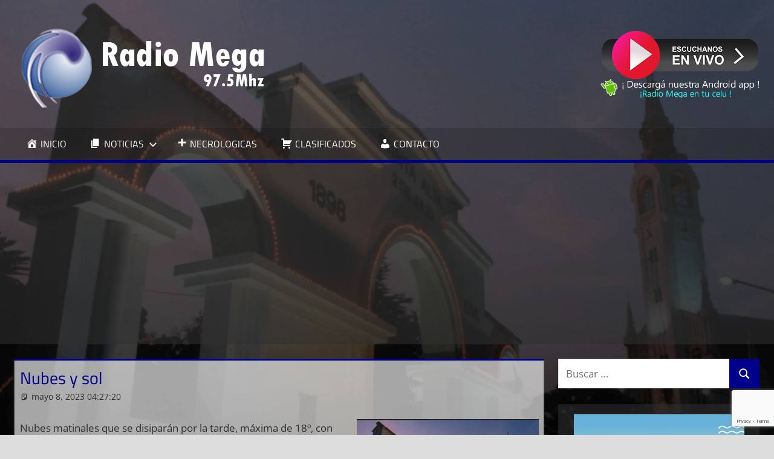

--- FILE ---
content_type: text/html; charset=utf-8
request_url: https://www.google.com/recaptcha/api2/anchor?ar=1&k=6Lee4JEaAAAAAF8IQC9v4RGJyJ9ajfKiVOaS264X&co=aHR0cHM6Ly9tZWdhOTc1LmNvbS5hcjo0NDM.&hl=en&v=PoyoqOPhxBO7pBk68S4YbpHZ&size=invisible&anchor-ms=20000&execute-ms=30000&cb=7fh132gftfut
body_size: 48496
content:
<!DOCTYPE HTML><html dir="ltr" lang="en"><head><meta http-equiv="Content-Type" content="text/html; charset=UTF-8">
<meta http-equiv="X-UA-Compatible" content="IE=edge">
<title>reCAPTCHA</title>
<style type="text/css">
/* cyrillic-ext */
@font-face {
  font-family: 'Roboto';
  font-style: normal;
  font-weight: 400;
  font-stretch: 100%;
  src: url(//fonts.gstatic.com/s/roboto/v48/KFO7CnqEu92Fr1ME7kSn66aGLdTylUAMa3GUBHMdazTgWw.woff2) format('woff2');
  unicode-range: U+0460-052F, U+1C80-1C8A, U+20B4, U+2DE0-2DFF, U+A640-A69F, U+FE2E-FE2F;
}
/* cyrillic */
@font-face {
  font-family: 'Roboto';
  font-style: normal;
  font-weight: 400;
  font-stretch: 100%;
  src: url(//fonts.gstatic.com/s/roboto/v48/KFO7CnqEu92Fr1ME7kSn66aGLdTylUAMa3iUBHMdazTgWw.woff2) format('woff2');
  unicode-range: U+0301, U+0400-045F, U+0490-0491, U+04B0-04B1, U+2116;
}
/* greek-ext */
@font-face {
  font-family: 'Roboto';
  font-style: normal;
  font-weight: 400;
  font-stretch: 100%;
  src: url(//fonts.gstatic.com/s/roboto/v48/KFO7CnqEu92Fr1ME7kSn66aGLdTylUAMa3CUBHMdazTgWw.woff2) format('woff2');
  unicode-range: U+1F00-1FFF;
}
/* greek */
@font-face {
  font-family: 'Roboto';
  font-style: normal;
  font-weight: 400;
  font-stretch: 100%;
  src: url(//fonts.gstatic.com/s/roboto/v48/KFO7CnqEu92Fr1ME7kSn66aGLdTylUAMa3-UBHMdazTgWw.woff2) format('woff2');
  unicode-range: U+0370-0377, U+037A-037F, U+0384-038A, U+038C, U+038E-03A1, U+03A3-03FF;
}
/* math */
@font-face {
  font-family: 'Roboto';
  font-style: normal;
  font-weight: 400;
  font-stretch: 100%;
  src: url(//fonts.gstatic.com/s/roboto/v48/KFO7CnqEu92Fr1ME7kSn66aGLdTylUAMawCUBHMdazTgWw.woff2) format('woff2');
  unicode-range: U+0302-0303, U+0305, U+0307-0308, U+0310, U+0312, U+0315, U+031A, U+0326-0327, U+032C, U+032F-0330, U+0332-0333, U+0338, U+033A, U+0346, U+034D, U+0391-03A1, U+03A3-03A9, U+03B1-03C9, U+03D1, U+03D5-03D6, U+03F0-03F1, U+03F4-03F5, U+2016-2017, U+2034-2038, U+203C, U+2040, U+2043, U+2047, U+2050, U+2057, U+205F, U+2070-2071, U+2074-208E, U+2090-209C, U+20D0-20DC, U+20E1, U+20E5-20EF, U+2100-2112, U+2114-2115, U+2117-2121, U+2123-214F, U+2190, U+2192, U+2194-21AE, U+21B0-21E5, U+21F1-21F2, U+21F4-2211, U+2213-2214, U+2216-22FF, U+2308-230B, U+2310, U+2319, U+231C-2321, U+2336-237A, U+237C, U+2395, U+239B-23B7, U+23D0, U+23DC-23E1, U+2474-2475, U+25AF, U+25B3, U+25B7, U+25BD, U+25C1, U+25CA, U+25CC, U+25FB, U+266D-266F, U+27C0-27FF, U+2900-2AFF, U+2B0E-2B11, U+2B30-2B4C, U+2BFE, U+3030, U+FF5B, U+FF5D, U+1D400-1D7FF, U+1EE00-1EEFF;
}
/* symbols */
@font-face {
  font-family: 'Roboto';
  font-style: normal;
  font-weight: 400;
  font-stretch: 100%;
  src: url(//fonts.gstatic.com/s/roboto/v48/KFO7CnqEu92Fr1ME7kSn66aGLdTylUAMaxKUBHMdazTgWw.woff2) format('woff2');
  unicode-range: U+0001-000C, U+000E-001F, U+007F-009F, U+20DD-20E0, U+20E2-20E4, U+2150-218F, U+2190, U+2192, U+2194-2199, U+21AF, U+21E6-21F0, U+21F3, U+2218-2219, U+2299, U+22C4-22C6, U+2300-243F, U+2440-244A, U+2460-24FF, U+25A0-27BF, U+2800-28FF, U+2921-2922, U+2981, U+29BF, U+29EB, U+2B00-2BFF, U+4DC0-4DFF, U+FFF9-FFFB, U+10140-1018E, U+10190-1019C, U+101A0, U+101D0-101FD, U+102E0-102FB, U+10E60-10E7E, U+1D2C0-1D2D3, U+1D2E0-1D37F, U+1F000-1F0FF, U+1F100-1F1AD, U+1F1E6-1F1FF, U+1F30D-1F30F, U+1F315, U+1F31C, U+1F31E, U+1F320-1F32C, U+1F336, U+1F378, U+1F37D, U+1F382, U+1F393-1F39F, U+1F3A7-1F3A8, U+1F3AC-1F3AF, U+1F3C2, U+1F3C4-1F3C6, U+1F3CA-1F3CE, U+1F3D4-1F3E0, U+1F3ED, U+1F3F1-1F3F3, U+1F3F5-1F3F7, U+1F408, U+1F415, U+1F41F, U+1F426, U+1F43F, U+1F441-1F442, U+1F444, U+1F446-1F449, U+1F44C-1F44E, U+1F453, U+1F46A, U+1F47D, U+1F4A3, U+1F4B0, U+1F4B3, U+1F4B9, U+1F4BB, U+1F4BF, U+1F4C8-1F4CB, U+1F4D6, U+1F4DA, U+1F4DF, U+1F4E3-1F4E6, U+1F4EA-1F4ED, U+1F4F7, U+1F4F9-1F4FB, U+1F4FD-1F4FE, U+1F503, U+1F507-1F50B, U+1F50D, U+1F512-1F513, U+1F53E-1F54A, U+1F54F-1F5FA, U+1F610, U+1F650-1F67F, U+1F687, U+1F68D, U+1F691, U+1F694, U+1F698, U+1F6AD, U+1F6B2, U+1F6B9-1F6BA, U+1F6BC, U+1F6C6-1F6CF, U+1F6D3-1F6D7, U+1F6E0-1F6EA, U+1F6F0-1F6F3, U+1F6F7-1F6FC, U+1F700-1F7FF, U+1F800-1F80B, U+1F810-1F847, U+1F850-1F859, U+1F860-1F887, U+1F890-1F8AD, U+1F8B0-1F8BB, U+1F8C0-1F8C1, U+1F900-1F90B, U+1F93B, U+1F946, U+1F984, U+1F996, U+1F9E9, U+1FA00-1FA6F, U+1FA70-1FA7C, U+1FA80-1FA89, U+1FA8F-1FAC6, U+1FACE-1FADC, U+1FADF-1FAE9, U+1FAF0-1FAF8, U+1FB00-1FBFF;
}
/* vietnamese */
@font-face {
  font-family: 'Roboto';
  font-style: normal;
  font-weight: 400;
  font-stretch: 100%;
  src: url(//fonts.gstatic.com/s/roboto/v48/KFO7CnqEu92Fr1ME7kSn66aGLdTylUAMa3OUBHMdazTgWw.woff2) format('woff2');
  unicode-range: U+0102-0103, U+0110-0111, U+0128-0129, U+0168-0169, U+01A0-01A1, U+01AF-01B0, U+0300-0301, U+0303-0304, U+0308-0309, U+0323, U+0329, U+1EA0-1EF9, U+20AB;
}
/* latin-ext */
@font-face {
  font-family: 'Roboto';
  font-style: normal;
  font-weight: 400;
  font-stretch: 100%;
  src: url(//fonts.gstatic.com/s/roboto/v48/KFO7CnqEu92Fr1ME7kSn66aGLdTylUAMa3KUBHMdazTgWw.woff2) format('woff2');
  unicode-range: U+0100-02BA, U+02BD-02C5, U+02C7-02CC, U+02CE-02D7, U+02DD-02FF, U+0304, U+0308, U+0329, U+1D00-1DBF, U+1E00-1E9F, U+1EF2-1EFF, U+2020, U+20A0-20AB, U+20AD-20C0, U+2113, U+2C60-2C7F, U+A720-A7FF;
}
/* latin */
@font-face {
  font-family: 'Roboto';
  font-style: normal;
  font-weight: 400;
  font-stretch: 100%;
  src: url(//fonts.gstatic.com/s/roboto/v48/KFO7CnqEu92Fr1ME7kSn66aGLdTylUAMa3yUBHMdazQ.woff2) format('woff2');
  unicode-range: U+0000-00FF, U+0131, U+0152-0153, U+02BB-02BC, U+02C6, U+02DA, U+02DC, U+0304, U+0308, U+0329, U+2000-206F, U+20AC, U+2122, U+2191, U+2193, U+2212, U+2215, U+FEFF, U+FFFD;
}
/* cyrillic-ext */
@font-face {
  font-family: 'Roboto';
  font-style: normal;
  font-weight: 500;
  font-stretch: 100%;
  src: url(//fonts.gstatic.com/s/roboto/v48/KFO7CnqEu92Fr1ME7kSn66aGLdTylUAMa3GUBHMdazTgWw.woff2) format('woff2');
  unicode-range: U+0460-052F, U+1C80-1C8A, U+20B4, U+2DE0-2DFF, U+A640-A69F, U+FE2E-FE2F;
}
/* cyrillic */
@font-face {
  font-family: 'Roboto';
  font-style: normal;
  font-weight: 500;
  font-stretch: 100%;
  src: url(//fonts.gstatic.com/s/roboto/v48/KFO7CnqEu92Fr1ME7kSn66aGLdTylUAMa3iUBHMdazTgWw.woff2) format('woff2');
  unicode-range: U+0301, U+0400-045F, U+0490-0491, U+04B0-04B1, U+2116;
}
/* greek-ext */
@font-face {
  font-family: 'Roboto';
  font-style: normal;
  font-weight: 500;
  font-stretch: 100%;
  src: url(//fonts.gstatic.com/s/roboto/v48/KFO7CnqEu92Fr1ME7kSn66aGLdTylUAMa3CUBHMdazTgWw.woff2) format('woff2');
  unicode-range: U+1F00-1FFF;
}
/* greek */
@font-face {
  font-family: 'Roboto';
  font-style: normal;
  font-weight: 500;
  font-stretch: 100%;
  src: url(//fonts.gstatic.com/s/roboto/v48/KFO7CnqEu92Fr1ME7kSn66aGLdTylUAMa3-UBHMdazTgWw.woff2) format('woff2');
  unicode-range: U+0370-0377, U+037A-037F, U+0384-038A, U+038C, U+038E-03A1, U+03A3-03FF;
}
/* math */
@font-face {
  font-family: 'Roboto';
  font-style: normal;
  font-weight: 500;
  font-stretch: 100%;
  src: url(//fonts.gstatic.com/s/roboto/v48/KFO7CnqEu92Fr1ME7kSn66aGLdTylUAMawCUBHMdazTgWw.woff2) format('woff2');
  unicode-range: U+0302-0303, U+0305, U+0307-0308, U+0310, U+0312, U+0315, U+031A, U+0326-0327, U+032C, U+032F-0330, U+0332-0333, U+0338, U+033A, U+0346, U+034D, U+0391-03A1, U+03A3-03A9, U+03B1-03C9, U+03D1, U+03D5-03D6, U+03F0-03F1, U+03F4-03F5, U+2016-2017, U+2034-2038, U+203C, U+2040, U+2043, U+2047, U+2050, U+2057, U+205F, U+2070-2071, U+2074-208E, U+2090-209C, U+20D0-20DC, U+20E1, U+20E5-20EF, U+2100-2112, U+2114-2115, U+2117-2121, U+2123-214F, U+2190, U+2192, U+2194-21AE, U+21B0-21E5, U+21F1-21F2, U+21F4-2211, U+2213-2214, U+2216-22FF, U+2308-230B, U+2310, U+2319, U+231C-2321, U+2336-237A, U+237C, U+2395, U+239B-23B7, U+23D0, U+23DC-23E1, U+2474-2475, U+25AF, U+25B3, U+25B7, U+25BD, U+25C1, U+25CA, U+25CC, U+25FB, U+266D-266F, U+27C0-27FF, U+2900-2AFF, U+2B0E-2B11, U+2B30-2B4C, U+2BFE, U+3030, U+FF5B, U+FF5D, U+1D400-1D7FF, U+1EE00-1EEFF;
}
/* symbols */
@font-face {
  font-family: 'Roboto';
  font-style: normal;
  font-weight: 500;
  font-stretch: 100%;
  src: url(//fonts.gstatic.com/s/roboto/v48/KFO7CnqEu92Fr1ME7kSn66aGLdTylUAMaxKUBHMdazTgWw.woff2) format('woff2');
  unicode-range: U+0001-000C, U+000E-001F, U+007F-009F, U+20DD-20E0, U+20E2-20E4, U+2150-218F, U+2190, U+2192, U+2194-2199, U+21AF, U+21E6-21F0, U+21F3, U+2218-2219, U+2299, U+22C4-22C6, U+2300-243F, U+2440-244A, U+2460-24FF, U+25A0-27BF, U+2800-28FF, U+2921-2922, U+2981, U+29BF, U+29EB, U+2B00-2BFF, U+4DC0-4DFF, U+FFF9-FFFB, U+10140-1018E, U+10190-1019C, U+101A0, U+101D0-101FD, U+102E0-102FB, U+10E60-10E7E, U+1D2C0-1D2D3, U+1D2E0-1D37F, U+1F000-1F0FF, U+1F100-1F1AD, U+1F1E6-1F1FF, U+1F30D-1F30F, U+1F315, U+1F31C, U+1F31E, U+1F320-1F32C, U+1F336, U+1F378, U+1F37D, U+1F382, U+1F393-1F39F, U+1F3A7-1F3A8, U+1F3AC-1F3AF, U+1F3C2, U+1F3C4-1F3C6, U+1F3CA-1F3CE, U+1F3D4-1F3E0, U+1F3ED, U+1F3F1-1F3F3, U+1F3F5-1F3F7, U+1F408, U+1F415, U+1F41F, U+1F426, U+1F43F, U+1F441-1F442, U+1F444, U+1F446-1F449, U+1F44C-1F44E, U+1F453, U+1F46A, U+1F47D, U+1F4A3, U+1F4B0, U+1F4B3, U+1F4B9, U+1F4BB, U+1F4BF, U+1F4C8-1F4CB, U+1F4D6, U+1F4DA, U+1F4DF, U+1F4E3-1F4E6, U+1F4EA-1F4ED, U+1F4F7, U+1F4F9-1F4FB, U+1F4FD-1F4FE, U+1F503, U+1F507-1F50B, U+1F50D, U+1F512-1F513, U+1F53E-1F54A, U+1F54F-1F5FA, U+1F610, U+1F650-1F67F, U+1F687, U+1F68D, U+1F691, U+1F694, U+1F698, U+1F6AD, U+1F6B2, U+1F6B9-1F6BA, U+1F6BC, U+1F6C6-1F6CF, U+1F6D3-1F6D7, U+1F6E0-1F6EA, U+1F6F0-1F6F3, U+1F6F7-1F6FC, U+1F700-1F7FF, U+1F800-1F80B, U+1F810-1F847, U+1F850-1F859, U+1F860-1F887, U+1F890-1F8AD, U+1F8B0-1F8BB, U+1F8C0-1F8C1, U+1F900-1F90B, U+1F93B, U+1F946, U+1F984, U+1F996, U+1F9E9, U+1FA00-1FA6F, U+1FA70-1FA7C, U+1FA80-1FA89, U+1FA8F-1FAC6, U+1FACE-1FADC, U+1FADF-1FAE9, U+1FAF0-1FAF8, U+1FB00-1FBFF;
}
/* vietnamese */
@font-face {
  font-family: 'Roboto';
  font-style: normal;
  font-weight: 500;
  font-stretch: 100%;
  src: url(//fonts.gstatic.com/s/roboto/v48/KFO7CnqEu92Fr1ME7kSn66aGLdTylUAMa3OUBHMdazTgWw.woff2) format('woff2');
  unicode-range: U+0102-0103, U+0110-0111, U+0128-0129, U+0168-0169, U+01A0-01A1, U+01AF-01B0, U+0300-0301, U+0303-0304, U+0308-0309, U+0323, U+0329, U+1EA0-1EF9, U+20AB;
}
/* latin-ext */
@font-face {
  font-family: 'Roboto';
  font-style: normal;
  font-weight: 500;
  font-stretch: 100%;
  src: url(//fonts.gstatic.com/s/roboto/v48/KFO7CnqEu92Fr1ME7kSn66aGLdTylUAMa3KUBHMdazTgWw.woff2) format('woff2');
  unicode-range: U+0100-02BA, U+02BD-02C5, U+02C7-02CC, U+02CE-02D7, U+02DD-02FF, U+0304, U+0308, U+0329, U+1D00-1DBF, U+1E00-1E9F, U+1EF2-1EFF, U+2020, U+20A0-20AB, U+20AD-20C0, U+2113, U+2C60-2C7F, U+A720-A7FF;
}
/* latin */
@font-face {
  font-family: 'Roboto';
  font-style: normal;
  font-weight: 500;
  font-stretch: 100%;
  src: url(//fonts.gstatic.com/s/roboto/v48/KFO7CnqEu92Fr1ME7kSn66aGLdTylUAMa3yUBHMdazQ.woff2) format('woff2');
  unicode-range: U+0000-00FF, U+0131, U+0152-0153, U+02BB-02BC, U+02C6, U+02DA, U+02DC, U+0304, U+0308, U+0329, U+2000-206F, U+20AC, U+2122, U+2191, U+2193, U+2212, U+2215, U+FEFF, U+FFFD;
}
/* cyrillic-ext */
@font-face {
  font-family: 'Roboto';
  font-style: normal;
  font-weight: 900;
  font-stretch: 100%;
  src: url(//fonts.gstatic.com/s/roboto/v48/KFO7CnqEu92Fr1ME7kSn66aGLdTylUAMa3GUBHMdazTgWw.woff2) format('woff2');
  unicode-range: U+0460-052F, U+1C80-1C8A, U+20B4, U+2DE0-2DFF, U+A640-A69F, U+FE2E-FE2F;
}
/* cyrillic */
@font-face {
  font-family: 'Roboto';
  font-style: normal;
  font-weight: 900;
  font-stretch: 100%;
  src: url(//fonts.gstatic.com/s/roboto/v48/KFO7CnqEu92Fr1ME7kSn66aGLdTylUAMa3iUBHMdazTgWw.woff2) format('woff2');
  unicode-range: U+0301, U+0400-045F, U+0490-0491, U+04B0-04B1, U+2116;
}
/* greek-ext */
@font-face {
  font-family: 'Roboto';
  font-style: normal;
  font-weight: 900;
  font-stretch: 100%;
  src: url(//fonts.gstatic.com/s/roboto/v48/KFO7CnqEu92Fr1ME7kSn66aGLdTylUAMa3CUBHMdazTgWw.woff2) format('woff2');
  unicode-range: U+1F00-1FFF;
}
/* greek */
@font-face {
  font-family: 'Roboto';
  font-style: normal;
  font-weight: 900;
  font-stretch: 100%;
  src: url(//fonts.gstatic.com/s/roboto/v48/KFO7CnqEu92Fr1ME7kSn66aGLdTylUAMa3-UBHMdazTgWw.woff2) format('woff2');
  unicode-range: U+0370-0377, U+037A-037F, U+0384-038A, U+038C, U+038E-03A1, U+03A3-03FF;
}
/* math */
@font-face {
  font-family: 'Roboto';
  font-style: normal;
  font-weight: 900;
  font-stretch: 100%;
  src: url(//fonts.gstatic.com/s/roboto/v48/KFO7CnqEu92Fr1ME7kSn66aGLdTylUAMawCUBHMdazTgWw.woff2) format('woff2');
  unicode-range: U+0302-0303, U+0305, U+0307-0308, U+0310, U+0312, U+0315, U+031A, U+0326-0327, U+032C, U+032F-0330, U+0332-0333, U+0338, U+033A, U+0346, U+034D, U+0391-03A1, U+03A3-03A9, U+03B1-03C9, U+03D1, U+03D5-03D6, U+03F0-03F1, U+03F4-03F5, U+2016-2017, U+2034-2038, U+203C, U+2040, U+2043, U+2047, U+2050, U+2057, U+205F, U+2070-2071, U+2074-208E, U+2090-209C, U+20D0-20DC, U+20E1, U+20E5-20EF, U+2100-2112, U+2114-2115, U+2117-2121, U+2123-214F, U+2190, U+2192, U+2194-21AE, U+21B0-21E5, U+21F1-21F2, U+21F4-2211, U+2213-2214, U+2216-22FF, U+2308-230B, U+2310, U+2319, U+231C-2321, U+2336-237A, U+237C, U+2395, U+239B-23B7, U+23D0, U+23DC-23E1, U+2474-2475, U+25AF, U+25B3, U+25B7, U+25BD, U+25C1, U+25CA, U+25CC, U+25FB, U+266D-266F, U+27C0-27FF, U+2900-2AFF, U+2B0E-2B11, U+2B30-2B4C, U+2BFE, U+3030, U+FF5B, U+FF5D, U+1D400-1D7FF, U+1EE00-1EEFF;
}
/* symbols */
@font-face {
  font-family: 'Roboto';
  font-style: normal;
  font-weight: 900;
  font-stretch: 100%;
  src: url(//fonts.gstatic.com/s/roboto/v48/KFO7CnqEu92Fr1ME7kSn66aGLdTylUAMaxKUBHMdazTgWw.woff2) format('woff2');
  unicode-range: U+0001-000C, U+000E-001F, U+007F-009F, U+20DD-20E0, U+20E2-20E4, U+2150-218F, U+2190, U+2192, U+2194-2199, U+21AF, U+21E6-21F0, U+21F3, U+2218-2219, U+2299, U+22C4-22C6, U+2300-243F, U+2440-244A, U+2460-24FF, U+25A0-27BF, U+2800-28FF, U+2921-2922, U+2981, U+29BF, U+29EB, U+2B00-2BFF, U+4DC0-4DFF, U+FFF9-FFFB, U+10140-1018E, U+10190-1019C, U+101A0, U+101D0-101FD, U+102E0-102FB, U+10E60-10E7E, U+1D2C0-1D2D3, U+1D2E0-1D37F, U+1F000-1F0FF, U+1F100-1F1AD, U+1F1E6-1F1FF, U+1F30D-1F30F, U+1F315, U+1F31C, U+1F31E, U+1F320-1F32C, U+1F336, U+1F378, U+1F37D, U+1F382, U+1F393-1F39F, U+1F3A7-1F3A8, U+1F3AC-1F3AF, U+1F3C2, U+1F3C4-1F3C6, U+1F3CA-1F3CE, U+1F3D4-1F3E0, U+1F3ED, U+1F3F1-1F3F3, U+1F3F5-1F3F7, U+1F408, U+1F415, U+1F41F, U+1F426, U+1F43F, U+1F441-1F442, U+1F444, U+1F446-1F449, U+1F44C-1F44E, U+1F453, U+1F46A, U+1F47D, U+1F4A3, U+1F4B0, U+1F4B3, U+1F4B9, U+1F4BB, U+1F4BF, U+1F4C8-1F4CB, U+1F4D6, U+1F4DA, U+1F4DF, U+1F4E3-1F4E6, U+1F4EA-1F4ED, U+1F4F7, U+1F4F9-1F4FB, U+1F4FD-1F4FE, U+1F503, U+1F507-1F50B, U+1F50D, U+1F512-1F513, U+1F53E-1F54A, U+1F54F-1F5FA, U+1F610, U+1F650-1F67F, U+1F687, U+1F68D, U+1F691, U+1F694, U+1F698, U+1F6AD, U+1F6B2, U+1F6B9-1F6BA, U+1F6BC, U+1F6C6-1F6CF, U+1F6D3-1F6D7, U+1F6E0-1F6EA, U+1F6F0-1F6F3, U+1F6F7-1F6FC, U+1F700-1F7FF, U+1F800-1F80B, U+1F810-1F847, U+1F850-1F859, U+1F860-1F887, U+1F890-1F8AD, U+1F8B0-1F8BB, U+1F8C0-1F8C1, U+1F900-1F90B, U+1F93B, U+1F946, U+1F984, U+1F996, U+1F9E9, U+1FA00-1FA6F, U+1FA70-1FA7C, U+1FA80-1FA89, U+1FA8F-1FAC6, U+1FACE-1FADC, U+1FADF-1FAE9, U+1FAF0-1FAF8, U+1FB00-1FBFF;
}
/* vietnamese */
@font-face {
  font-family: 'Roboto';
  font-style: normal;
  font-weight: 900;
  font-stretch: 100%;
  src: url(//fonts.gstatic.com/s/roboto/v48/KFO7CnqEu92Fr1ME7kSn66aGLdTylUAMa3OUBHMdazTgWw.woff2) format('woff2');
  unicode-range: U+0102-0103, U+0110-0111, U+0128-0129, U+0168-0169, U+01A0-01A1, U+01AF-01B0, U+0300-0301, U+0303-0304, U+0308-0309, U+0323, U+0329, U+1EA0-1EF9, U+20AB;
}
/* latin-ext */
@font-face {
  font-family: 'Roboto';
  font-style: normal;
  font-weight: 900;
  font-stretch: 100%;
  src: url(//fonts.gstatic.com/s/roboto/v48/KFO7CnqEu92Fr1ME7kSn66aGLdTylUAMa3KUBHMdazTgWw.woff2) format('woff2');
  unicode-range: U+0100-02BA, U+02BD-02C5, U+02C7-02CC, U+02CE-02D7, U+02DD-02FF, U+0304, U+0308, U+0329, U+1D00-1DBF, U+1E00-1E9F, U+1EF2-1EFF, U+2020, U+20A0-20AB, U+20AD-20C0, U+2113, U+2C60-2C7F, U+A720-A7FF;
}
/* latin */
@font-face {
  font-family: 'Roboto';
  font-style: normal;
  font-weight: 900;
  font-stretch: 100%;
  src: url(//fonts.gstatic.com/s/roboto/v48/KFO7CnqEu92Fr1ME7kSn66aGLdTylUAMa3yUBHMdazQ.woff2) format('woff2');
  unicode-range: U+0000-00FF, U+0131, U+0152-0153, U+02BB-02BC, U+02C6, U+02DA, U+02DC, U+0304, U+0308, U+0329, U+2000-206F, U+20AC, U+2122, U+2191, U+2193, U+2212, U+2215, U+FEFF, U+FFFD;
}

</style>
<link rel="stylesheet" type="text/css" href="https://www.gstatic.com/recaptcha/releases/PoyoqOPhxBO7pBk68S4YbpHZ/styles__ltr.css">
<script nonce="Qz8c24UaWBCAnLzAO-cxew" type="text/javascript">window['__recaptcha_api'] = 'https://www.google.com/recaptcha/api2/';</script>
<script type="text/javascript" src="https://www.gstatic.com/recaptcha/releases/PoyoqOPhxBO7pBk68S4YbpHZ/recaptcha__en.js" nonce="Qz8c24UaWBCAnLzAO-cxew">
      
    </script></head>
<body><div id="rc-anchor-alert" class="rc-anchor-alert"></div>
<input type="hidden" id="recaptcha-token" value="[base64]">
<script type="text/javascript" nonce="Qz8c24UaWBCAnLzAO-cxew">
      recaptcha.anchor.Main.init("[\x22ainput\x22,[\x22bgdata\x22,\x22\x22,\[base64]/[base64]/[base64]/[base64]/[base64]/[base64]/KGcoTywyNTMsTy5PKSxVRyhPLEMpKTpnKE8sMjUzLEMpLE8pKSxsKSksTykpfSxieT1mdW5jdGlvbihDLE8sdSxsKXtmb3IobD0odT1SKEMpLDApO08+MDtPLS0pbD1sPDw4fFooQyk7ZyhDLHUsbCl9LFVHPWZ1bmN0aW9uKEMsTyl7Qy5pLmxlbmd0aD4xMDQ/[base64]/[base64]/[base64]/[base64]/[base64]/[base64]/[base64]\\u003d\x22,\[base64]\\u003d\\u003d\x22,\x22QylxwrFaw5NUAsKGTMKAdRMIPAHDh8KYZhkgwp8Rw6VVKMORXmEiwonDoxhew7vCtUdwwq/CpMKzahNSbXkCKzMLwpzDpMOQwrhYwrzDpnLDn8KsBcKZNl3DoMKqZMKewqfCvAPCocOuZ8KoQm7CpyDDpMOKEDPClAXDrcKJW8KIA0shRnJXKFTCnsKTw5sLwpFiMCtfw6fCj8Kkw5jDs8K+w6DCpjEtL8OlIQnDuwhZw4/[base64]/CqcO+w5TCjcOvS8O0GVfCpMKHw6jCnBc6d3vDsWXDrCPDs8KwTEV5fcK9IsOZB0o4DAIAw6pLWx/Cm2RMPWNNBsOQQyvCrMOQwoHDjhQZEMOdaQ7CvRTDoMKbPWZgwp51OXXCpWQ9w4vDggjDg8KxYTvCpMOJw64iEMO9FcOibFDCpCMAwqPDrgfCrcKMw4nDkMKoAld/wpBgw4orJcK/N8OiwoXCqWVdw7PDkTFVw5DDu0TCuFcQwroZa8OeS8KuwqwYLgnDmA4JMMKVO0DCnMKdw7R5wo5Mw5UKwprDgsKuw53CgVXDpnFfDMOtTGZCaGbDo25fworCmwbClMOOARcZw7khK350w4HCgsOZIFTCnXM/ScOhFsKZEsKgZcO8wo94wrTCrjkdBFPDgHTDiWnChGtHfcK8w5FiNcOPMHkKwo/DqcK3A0VFesOJOMKNwrLCuD/ChCY/KnNZwp3ChUXDgVbDnX5JBQVAw5LCgVHDocO4w6oxw5pEX2d6w5c8DW1LGsORw50Cw6EBw6N/wr7DvMKbw6bDqgbDsAXDvMKWZElxXnLCu8OSwr/CukXDrTNcdxLDj8O7dMOiw7JsecKAw6vDoMK2PsKrcMO9wpo2w4xNw5NcwqPCtHHCllokTsKRw5N0w7IJJGlvwpwswpPDiMK+w6PDkFF6bMKnw73CqWF8wq7Do8O5dsOBUnXChRXDjCvCmcKbTk/[base64]/OMKmwonDhcKCwrfDniESw5QiUAJbFcOhw77CmVRqXsKQwrDCrm44I1zCuhgvbsOFIsKRTzHDqsOGT8KBw4sFw4PDvBvDsyBgJC1JI1PDusOwMV/CtcKkD8OVElNzA8Krwr1EaMKsw4V+wqDCgAPCj8K0aGDCpgXDvlPDtcKDw6FZSsKlwpjDlcO7G8OQw43DpcOOw7V8woDCp8O1IQECw7zDoEswXiPCr8OpHsO/DykEWsK6RsKzclZhw5oOKQrCpSPDg3vCv8KtMsO4IsOMw4pNd013w7R/K8OqWxMKeBzCpcOMw48HGX5nwrlmwo/[base64]/FsO/QXDDrsK2w5fCvsKyUHrDhm0AScKdBUPDlMOrw6tdw7MnAR8HA8KQOcKzwqPCj8Oew6fDl8OYw4LCjV3Do8OgwqMBOBfDj3/Cu8OpL8ORw4jDjCFjw7PCvmsSwp7DqgvDpVAdAsO6wowQwrdcw43CosKow5zCq1shdyjDncK9Yn1pJ8K1w5MCTF/[base64]/[base64]/[base64]/[base64]/DjC7Cr8Kvwq9jW3Ejw6XCuicKwrAwKQPDqcOnw6fCvkFhw6J5wp/CjA/CrQ14wqDCnzDDmsK9w5kbVcKTwo7DinjChVDDiMKgwo4TUEc4w7IDwqsKK8OkBcO1wpLCgSzCtE/CnsKqYSJuVcKvwofCpMOgwrbDosKuOAEVTB3DhwvDv8K9ZV8DfcOrW8Omw4bDosO2H8KBw44necKSwq9nE8OKw6XDqz92w53DksKwTsOxw5MZwqJQw6vCk8Orc8KzwpMdw5vDjMKKVEjDjngvw7/[base64]/RsOBDyUVc0wPw5DDvxDDkFUjUBzDn8O/S8Kcw5Zyw5hVH8KAwr3DjSrDiBRfw6wCV8KPcsKfw4bDi3BLwrhdW1PDkcKyw5LDt0TDrMODw7tLwqk4DkrClkMYfXvCvlHCocKMK8OrL8OZwrLCn8Ogw55cKsOYwoB8a0vDqsKGEwzDph17LFzDqsOHw4jDpsOxwodlw4/[base64]/DqsK+acOFw5TCr8Kiw6TCi8OKKj0rP8KOVsKnXQcYJBnCtml0wpsME3rDnMKlRsOqUsOYwqEGwrbDoThfw5LCpcKGSsOdDRHDsMKtwp95aAvCisKkaGxlwog1SsOdwr0fw6LChhvCoxXChD/DpsOJPsKfwpnDgz/[base64]/DrV0JNcOVw7YYOMK2VlbCocO+wojCrcOxwpJjD2Q7AXIoZxZuT8Ojw50kAQXCoMO3MMOZw4U8VVHDsSnCm1rCmsK1wr3DqFl+UnUGw5p/[base64]/Cs2QNMVkvI8KhA0NEX3HCjMOdeBYreFJlwobCpcOfwq/Du8O9ZnJLfcKow415wpBfw4nCiMK5NTrCpkJeDMKeVRTCgMKWfBfDoMOUfMKww6Bcw4DDgxDDknHCvBzClHfChkbDp8OvDR8JwpEqw68APMKbZcKRZA5UIjfDnz/DijLDhXfDvjfDvsKpwpkPwoDCrsKpCwjDpynDiMKdIy/DiRrDj8K1w5EzCcKeOGExw5jDik3CjQjCp8KMVsO7wo/DlTkATFPChzLDiVrDkDNfXDPDhsOYwpk0wpfDqcKTf0zCnT8BaXLDhMK/w4HDrmLCpMKGByPDqsKRMlxhwpZHw4jCocKBMmPCo8OvOT8AXcKuMyzCgxDDoMO6TFPCqhRpLcKRwoHDm8KyaMO1wpzCrUJrw6BdwrNPThXDjMOZcMKwwqFdY0M7CWhXKsKQWxVbY3zDjBdzQSJ7wrDDrh/DiMKewo/DlMOsw5ZeBw/Dk8OBw68LbGDDksOzBEpEwqw1J2xZL8Kqw7TDqcK1woJIwrM9HgDDh2APHMKgw4MHQMKKw4pDwqhxZcOLw7AqEwMYw7hhbsKrw69lwpTClsK/LEjDisK/Sj0Hw5o9w6dYVizCr8OmKnbDnz09LhwwZgw0wpBOaiXCsjHDj8KhAQZQBMKVHsOVwqJlcBHDkVfChEw3w7EBQH/[base64]/Cp8Oew5rDtD1WZ8KLwo9XNS1LY3bDrTM3JcOmw5JIwqRYQxXCtj/CtHw2wodQw4bDmcOMw57DqsOgJhJ4wpQBWsKZZVNOPQfCiW8fbglLw4gyZnRQWFd1aFlVJiIXw7AUMljCo8OCX8OqwrrCr1TDssOhPsOLfGxhw4rDn8KFWT4jwrksS8KHw7bDhS/DsMKWSxHCisKZw6XDmsOzw4RjwpnChsOID2ERw5nCk1PCvADChEkJTCY3VRwSwobCtMOxw7Yqw6LDsMKiZVjDssKIXRTCrQzDgTDDpgJ3w4M0w4rCnEtqw4jCjzhUJXbDuzEaaxDDtScNw4vCm8OuFsO3wqbCtMKfMsKeKMKHw7Qmw4tAwqbDmQ7DqFNMwoPCtCgYwq/CnznCnsOjI8OiTE9CI8OVGT84wqHCvcOpw61BZMK/WXDDjCbDkC7CvsKaNREWWcKgw5fCgC3CnsOjwqPDt3pWeE3CpcOVw4PCtcO5wr7CpjFYw5TDpMO5w7VFw6cLwp8SX3s6w4TCisKkWxzCncOSSDLDkWrDicOxNBVGw5odwr58wpR/w6/Dplg6wpgdcsOCwrUPw6DCiiFcHsOOwqzDjcOZPcOra1dscXhEeSLCncOJeMObLsKow5UhYsOPF8OVasObCMKnwpPDogvDkSgvXRbCo8OFVx7DmMK2w5/CoMOfASzDpsO5LzZyVwzDuzViw7DClsKxasOFBsOkw4jDgTvCrWx2w4zDpcK9AjXDpVgnBznCk0MtMz1SZFvCmGlKwq8ewp4ldgBawotCLMKpKMKoE8KJwpTCicO0wonCnEzComxXw41Zw54nCh7Dh0vCn29yC8KowrxxUCLCksKObMKyD8OSW8KaMsORw7/DrVbCnELDukBMF8KTZ8ObLMKrw6BcHjRyw5l0YQdsT8OJZDQjA8KIZGE6w7DCgTA9OwxUFcOywoJBFVfCiMOQI8ODwpjDvBUIQ8Opw7gedcKqOEgJw4dmaBzDucO6UcK7worDtFzDhSkDw7wudcKNwp/DmHV1ecKewpFoGcOawpRHw4jCi8KdEy3DksKrXmnCsR8bw4duRcKHEsKmE8KJwotpw4nCnSYIw5w0w51dw4ADwo8dQsK8EAZzwpdOwr1aIwPCoMOPw6zCoSMNwr1KVMK+w73Cu8KwUTMuwqvCsmbCiX/Dn8KhTzYowpvClWQ1w6LCoSVUWk3DtcOQwqEUwpvCqMOlwpQ9wpURAMOVw7jCtUzCg8Ocwq/Co8O2w6dgw4wQHQLDnQ1Uwrhvw5RFKy3CtQ8BC8OTYDRuRXjDkMKEwqHDq3/DpMKIw6RCS8O3AMK+wpRKw6rDnMKHNcOVw5gTw5BHw5lHdmPDoyFHw4wjw5EpwqrDgsOnN8O6wpzDqDQHw6o5H8OPaF3DhghuwrVuIGdawojCs3d5A8KXSsOFIMKaA8KhQnjChDLDjsO7G8OTBAjCinzDgsOqS8O/[base64]/[base64]/Dp39vwr1/w4JWw7TDtwjCnMKRAjU3wqwGwoLDjsKywqjCg8OIwrhxwrLDosOcw5TDq8KGwqvDvFvCqyNXDRoWwofDvcO1w5gyTwMSckjDqAFHIMKxw6Jhw4HDtsKew7rCucOvw6Ebw4IkDcO1wpdGw4lFA8Olwr7Ch1/CtcOyw4vDjsOvJsKOWsO9wr5rAMKQd8OnUXXCj8Kfw7fDjDjCt8OUwq8zwrvCr8K3wrrCsWhaw7LDmsOhOMOySMOrY8OGQMOcw7d6w4TCocOswp/DvsOiw7XCk8K2YsKZw7B+w45aFcOOw6AvwqXClR0Ne3wxw5JlwqFaMA9bQ8OiwqDDkMKBwrDCqXPDmV0qd8O6R8ObE8O/w7vCocO+XzXDp2N9Fx7DkcOPDcObD2cLdsO8B3jCj8OaGcKQwqTCs8KoH8Kww63DgU7DljLCumfDusOWw4TCicKGYHESBShVIxnDh8Obw5nCscOXwoTDm8OpHcK/[base64]/DniBTclTDn8OGSTJzCsKSeB8XwpEFZwXCjcOUDcKzV3rDpFjCkQ0tK8OywrU+ezMNJXDDtMOJHVHCocKLwpp1d8O8wq7Dm8O9EMOobcK3w5fCmMK5wp/CmjRSw7zDicKNVMKOBMKgc8Kjf3nCtS/DhMO0O8O3GwAvwohLwpjCgWbCo3RKJsOrM3zChno5wogKC37Diy/ChW/Cr1DCq8Oxw7DCmcK0wr7CpAXCjlHDhsOJw7RpHsKLwoA8w4/DqBBuwqgIFjDDrVrDmsKpwqEAJF3ChC7DtsKhSXTDnlcjLV8qwpIHFcOGw7jCjMOxfsKqPDh8Qzw5woRsw6DCvsODDEdwZcKaw44/w41QZ0UWJVnDkcKJGydMbzzDkMK0w7HCnV/[base64]/wonCrWQXw7/DtMOQO2fCqibDjsKdw6I3w7c+KsOSw5hoZcKuWxnCoMKwEQbCsW/[base64]/[base64]/DocOmIwrCocOYw57CvcK6wrLCuWnDpcKMVcO3NsK4wpTCrcOgwrfCvMKFw6zCpMOPwrJ+Zj48wo7Dp0bCsQRSZ8KUZcK4wpvCl8Olw4ozwpnDgMKiw5kLfCRODiBkwr5Wwp/DpMOoSsKxNVDCuMKwwp/DnMOlIsOeX8ODOMKjesKkVT3DjQHCgyfDiknCkMO/GRXDlH7Cj8Kiw5MCwqnDihFaw7PDrcO/RcK9blNrY1U1w6RhV8KkwqvDnFNlA8KxwoIVw4wqPFjCq2ccfXIQQz7ChF4UV3rDkXPDhmBlwpzDlWlywovCqMKYZVNzwpHCmsKpw6cWw6FDw5BWXMKkwrnCgAHCmWrCslAew7LDnU7ClMK7wrI+w7psesKXw63ClMOVwqgww49Dw6jCgybCskARdWjCksKWw6/CvMKLH8O+w43DhGfDmcOcZsKvGFEFwpbCm8OSOAw2NsKBAT9cwoV9w7klw4I/bMOWK07Ch8Khw7Q6YsKBVBA6w4EmwoTCvTN/Z8K6I1TCrcKfFmnChsOoPEJMwplow7gQW8KZw7DCp8ORDsOyXw0hw5nDs8Oew4sNGsKWwrIaw4fDsg53W8KZWx/DicKrUS/DimXChUvCvcKRwpPCucKvNhLCpcOZAQswwrssUDpYw5ktTGbCnTDDvz4zH8KKXMKtw4DDj0TDucO+w7jDpnzDtVrDnFrCi8K3w61Iw4AkHlg/EsKSwoXCnwvCosOewqfCoSd0B3UAaRTDixQKw6XDsTc/wpJrKX/CgcK3w6fChsOrTmfDuB7CpMKNHMOQJGMMwo7DucOPwpjCslFtGsOkD8KDwpDDnlDDuR7Cr0PDmAzClXclFsKBHQZjAzVtwo9oVsKPw7E7bcO8dRUHXFTDrD7CmcKyAw/CnQo/AcOoM0nDj8KeDmDDssKKVsOJcxY7w7rDocO9JjrCtMOtU0jDllhkwpdgwoxWwrc9wqoWwpciRXLDjHPDvMKQBAQMejzCmMKwwpEYEV3Cv8OHOwTCkRnDn8KUMcKXJcKsCsOlw4hPwrnDn0bCjVbDmBI8w5PDr8K4DjJ8w74tfMOvU8Okw4RdJ8K0N21Db0djwrNzSC/CoXfCjsOsTBDDrsOzwpbCm8KhORpVwr3ClsOkwo7CvF3CiS02TAg1PsKGD8OZBcOFcMOvwqk1wqrCgcOWdsK4ZiHDrjQYwqkKUsKywqLDs8KSwohywo5jGH3Cp3zDn3nDhW/DghlfwrtUBRcUGENKw6hOVsKgwpjDh3nCmcORHkbDgSbCuC3Dh1FQXEo7XS8Xw4VUNsKTesOOw7tdclHCrcOcw7XDlj7CrcOxQSNhDCrCsMKZwrRJw7x0wrLCtVdjccO9NsKpaWvCqnswwpfDmMKqwpEywqBbe8OWw5Zxw4s/wrw6YsKxwrXDhMKNG8OpJ0zCpBE5wp7Crh3Dg8KTw4xTPMKOw6HCuSE8B1bDgQpjNWzDrnwvw7/[base64]/CnAsZWsKRwqDDh0BNAzTCoyYPw7JqLMOZbFtpNXDDo1Yew719wrLCtQ7DpUUZwqgCLmnCq3vCjsOTwql9U2fCiMK2wrTCpcO1w748QsOgUDPDi8OMN1xgw5sxURwoZ8OeFMKWPUzDkCgbaWvCqFFww4hYF0/DtMObe8OTwp/DgkTCisODwprCksOtPD0fwqTChsKiwoZAwrlqJMOUCsOlRsKmw4pqwobDjjHCjMOENDrCtmnCpMKGIj3DssOyWcOSw5jCosOiwpMowrl8TnvDv8O7IhNNwpTCvQ3DrW3DhlpsTgFgwp3DgHsEfWzDuEDDrMOuUDchw6B7K1cjWMKuAMO6JULDoF3DqcO2w65/wqtUaANJw6Uyw4HCiQLCqWoTHcONeiE/wp1XPsKGPsOFw5TCtzFUwqBOw4PCtWTCuUTDk8OPbXHDrSHCkVdMw5kKRwnDrsKpwpRoPMOUw73DsljCvFHCjj1TXsKTXMOIdsOVJz8wPVdlwpETwojDjSIsN8OSwpzCqsKMwqkLWMOsC8KNwqo4wpUnAsKlwrzDhkzDhWbCt8OURiLCm8KqDcKawoLCpjUaMz/DlgTCssOXw48sZcOeHcK7w6xNwoZxQ2zChcOGCcK5dQliw4DDg3EZw6NyDDvCsxJZwrl3wrlzwoQQSATDnw3ClcOSwqXCssObw4zDs2PCr8OIw49Lw4F5wpQgQcKEOsOIY8KvKzvCoMOCwo3DvzvDssO4wp8Ew5bDtXjDicKLw7/Du8O4wqPDh8K5fsKvd8O6eU53woU2w5spA2vDkA/[base64]/SjbDmSk2w7DCsC9baMK8w4DCsMKxw75pw71ecsKFOVbCnDvDjGg2HsKaw7AAw6PDnzRAw6RwUcKBw7LCo8OKIjrDojN2wrnCsVtMwoxpdnvDrj3CgcKqw7HCnyTCogPDiwFQdMKywpjCssK3w6/DhAN7w7nDnsOwfCPDkcOWw4DCs8KedAUNwojCjwwLYHIFw4TDmsOtwobCqmBgB17DsDHDp8K3AMKFO15xw7bDjMKhWcKUwpc6w7Jnw5jDkm7CnkI1ByzDpsKBdcKCw5Yfw6/Di0PChgQ2w4LCunXCvcO4JXoSIxRYQljDkXNSwrbDi03DncOnw7fDpDvDscOURMK4wqLCqcOKZ8OWChvDlwApZsO/QB/[base64]/wrnCqDIoJMKdwoh/GcOgRcK2wpDDhF4tw5LCkMKawoN3w6A2WsOWw47CoATCnMK3wrbDlcOJAMKDXjXDnjrCgzPDk8Kkwp/CscOnw4hJwr8Aw5PDtE7Co8OcwrfDmFvDosKdeHA0wp9Iw5xrUcOqwpo7U8OJw6LDjXLCj3/DnQV6w4VmwpzCvifDhcKgLMONwrXCtcOVw60FMUfDigYEwpJEwpJfwoVaw7d/OMKxAhPCr8O0w6XCgsKgREhwwrgXZD9dw4fDjnvCnlw1YMKPKAPDpXLDlcKtwpDDqCsew4/Cr8Krw4wqeMKMwpzDjg/Cn1/Dgx4nwovDsnHDrUAxBcKhPsKlwo3DpwXDqzbCh8Kvw78nw4F/P8O4w5A2wqkjQsK6woQNKcO0RU9QHsO4B8OHCQFHw7kmwrnCpcOJwqlBwqjCqBfDmgJQQRjCijLDgsK+wrZlwqvDq2XCjSMbw4DCiMKDw5LDqik9wr/CuXDCvcKOH8Kgw43DosOGwoPDpBNpwopBwpXDtcOpQMK8wqPCijkzDBZ4ecKtwr9mGzEkwopIMsKMwrXCsMOzEj3Dk8OdQMKbXcKYAW4vwpTCosK/dHTCksKGLV/CrMKnYMKPw5YhWiPCmMKJw5PDjMO4fsKZw6QSw7ZmXSwuYwNuw4zCvMKTHnJLRMOsw7rCucKxwqhlwrTCoUcyZMOrw5RtIwTDrsKWw7vDnVXCpgfDhsKlw6ZRXEFaw4oHw47CicK2w4hQwrfDjyALw4jCgcOXBGhXwpNPw4c4w7gkwocFLMOjw7E0QGIbRk/[base64]/w4/DlsK0w6ovVzldwqHCm8KmQF/CvcKYIcKXJD/[base64]/DqsO1w45/w6DCusK2T2/DnRBnwprDui1JUcKTw4UEwozCnAnCuHBeWjg/[base64]/CjXPDkTfCgsOyw7TCvMOdwrNcMcOhDBBGTlcBPBfCsEDDmg3DjGPCiHUcAsOlFsObwprDmBbDgXTClMKWSBbClcKjZ8O1w4zDpsKlWsOhG8KNw74bI212w5LDsHXDrcOmw43CiSnCkEDDpxdcw4fCs8O9wqItWsK3wrTCuA/[base64]/wqFIdFhnT8Opw7Afw65ZayLDr1/DnMOqN2nDpsOIwqvDrQ/DizQQXB8BDmzCpXbCscKNaDVlwpHDr8K5Cid/CsOMAmwIwqhPw4dzf8Olw73CmjYRwq8sa3/CvjrDqcOxw78nHMOLa8OtwoNGZiPDmMKlwp7DlcK3w4rDoMK0OxLCmcKEX8KFw7EAQHVoCy/CgsK1w4TDiMK5wpzDr2UqPyBPbwXCjsOLZsOQScKqw5zDqcOYwrdhSMOaZ8K6wpfDncOtwqzDhCQfEcKpFQhFDcKWwqUcb8OAc8KFwoTDrsKlYzpfDkTDmMOzQ8K4HmUzdUDCh8OpE2wKHGEmw55kw40XFsOjwoN3w7/Dswl1bGzCmMKOw7cEwrkqCgg2w4/DgcOXNMOgTH/CksOBw4zCi8KOw7TDgMKuwoXCmiLDucK/woU+wrzCpcKWJVvDsQ99dMO/wpTDlsOzwqYPw59vcsK/[base64]/DlcKkC8Oyw54uw4nCjsORDcO/b8OwLU93w7l6ccObw7RFw4LCi1vClsKuFcKxwpnCs0jDujvCoMKjJlgSwqdYVQXCtkzDtzXCvsK6IDpow43DiHbDrsO8w5PCgcOKHSULKMO3wpDDmDHDisKML2kHw7khwpnCn3/DmAglJMO+w6nCgsOQP0fDusKDQyjCt8O1Zg7CncOqaXrCnmM0EsKzacOLwoLDkcKFwpTCr0/Dr8KHwo0OVMO7wpVXw6PClX7DrArDgsKLAxPCvwXCr8KtCVTDosOcwq3CuFlmOMO0YiHDuMKMf8O/UcKew7UUwr1ewqnCn8K/wq/[base64]/w7oAwr/CkFhBwpVIYzw5UAF0PsOALMO4w7FmwoHDhcK1wrldLcKkwrpnJ8OIwpY3AyEGwpBCw5nCv8OnDsOwwqvDg8K9wrHDj8OPREIrHxbCjjlfLcOTwoDDgybDhznCjxXCtcO3wr4xLzrDgnjDuMKyOcO9w5w+w4w9w7vCpsOmwo9sWyPCsBFKQCwMwpDChsOkI8O/wq/CgAV/wqoPFRnDl8O7XsO/FMKeZMKNwqHCm25Xw73Cn8K6wqhGwovCpkPDo8K1bsOjw4ZYwrjCjxnCgEVRQR7Ct8Khw6NjamnCuX7DhMKPQGLDvgwaER3DqzzDscKVw5wlYDVdKMOZw7HCuStywqLCj8Ohw5YiwqR2w6Eywq4gFsKawq/CssO3w6AvCCxCUsKOXD7ClcKeLsO3w6J0w6AXw79MZXMgw7zCgcOPw6bDsnYOwod3wp1Cwro2w4jClx3Cu07CosOQfyrCg8OPdlLCkMKydUnDicONKl0tYn5KwrbDujU+woE9w7VGw74Bw5hkXCjCrEYzDsOlw4XCtMOBRsKVYhTDsHkew7gHwq7DtMKrZkluwo/DpcK+HTHDvcKvw4XDpUvDj8KAw4IQJ8KvwpZfbTnCqcKRwr/ChGLCjA7Dn8KVMFXCvcKDeHTDgMOlw4Mawp/CgSAGwrDCqlbDvT/DgMOyw7fDiGgCw6LDpcKDwozDm3jCocKnw4nDnMOXM8KwBA8zMMOeXVR5K0YHw64mw4zCsj/[base64]/Dt8OfwrJiH8Kiw5bDrsKJw44VH8KlS8OZDlHCuCbCmMKGw7BvbsOUN8KVw7goN8Kew67Ci0ALw6rDlyDCnyAZE35SwpAtbMKKw7/Duk/DmcKNwqDDqSU+K8OcRcKFNn7CpQnCrRIWKCLCm34pLcKbLwrDocOOwr1JDX7Cok/DpQ/CqsOYMMKGAMKLw6bDr8O6wqAoE2ZtwrTCu8OvN8O9CDJ7w447w4XDhA1Ww6XCmsOMwrvChsOdwrIbHWQ0FcKPacOvw7PCjcOPUzbDg8KNw44iJMKrwr1gw5sKw7jCpMORJ8KWJmBqd8KbbjnCn8K6Bnp1wopTwpg3c8O1UcOUfRBAwqIFw6nCk8KaRhTDm8K0wp/DoVoOOMOqU0YcOsONNDrCi8O+Y8KYScKzKHTCsCTCqMK1WFAhFSd3wrM0Syxsw67CowPCv2LDsAfChhxLFMOeFUAkw4VRwpTDgMKpw67DrMKbUyB3w7bDpg54w5cKbhdzeh/CgTTCunDCq8OUwoU0w7LDiMOFw7BiFxIofsOgw7HCqgTDnErCmsOAE8Kowo3CkXrCgcKzDcOQw5kOEER5ZcOFw5QPMDvDhMK/FcK4w5zCozcRBH3CnSURw793wrbDtFXCpSJAw7rDl8O6w7BEwpLCkWVEP8O1Th4Swp9jQsOlUC3Dg8KOZg/CplYjwog5dsKdYMK3w6dYcsOdDRjClkd1wrsIwrdpWyZPD8K6bsKQwrJ+dMKCWMO+aER2wpLDuTTDtsK8wppkLWMmTB8Gw6DDjcOTw47Cm8O3dFvDhGkrUcKcw5cRUsOsw4PCgkoEw5TCtcKGHg9RwoFJW8OqCsKqwppYGnrDtkZkRsOpRiTCucKrIMKpTkLCml/DlsOqUSEiw4h6w6bCpQfCh0/CjRzDn8O7wqnCrMK4HMOfw7YEJ8Oyw4JRwpl7UsKrOy7CkhwLwo7DucOaw4/DvXjCj3jCsRZfEsONesKMJSbDo8Okwp5Bw4wmZTDCsHHCvcKRw6vCtsOAwq3Cv8KWworCrCnDjBoQdjHDoTQ0w5DDrsO4U0UOS1FGw5TCr8Kaw79oT8KrcMKzLj0cwp/DlcKPwp/CgcKkaQ7CqsKQwphrwqTCpTQwLcK+wrtnFz3CrsONG8O3YU/[base64]/DscOQb3DCmGwmw4XDrMK2X0nChcOCwqQ8woMdZ8KgKsKsWmrCiWnClhlWw5xSQCrCu8Kxw7fCtcOww6LCpsOUw4JvwoJswp3ClsKuwp/Ch8OTw4Eow57DhSPCgWsmw4TDusKww6vDnMOwwoHDnsK0CWPCssKOd1UqCcKqKcKBIgvCp8Krw7RBw5bCs8OTwpHDlUoBSMKXLsOiwo/[base64]/CpBhDfX0pcMKsJXnCtsOYa8Otwo9JY8Kxw48Dw6LCj8OQw59dwo8gw51AIsKCw600BHzDuBsCwqAMw7nCp8OiGxZoYsKUKHjDrSnCn1o5LQVEwpZ9woTDmSPDhH/Cilx/wo/Dq0HDp0odwpMxwqPChwzDv8K6w68aAUkGEcKfw5/CvsOTw5TDo8OwwqTClXEIdcOiw75ew43DtMK/Mg9SwprDimgBfMK1wrjCm8OrOMKvwowKOsO2OsKoa3Jaw4sIJ8OLw5vDrTnClcOPQiMSbzgrwqvCrRYTwo7CrgV6VsK7wq14W8OKw5/ClFnDvsO3wpDDmQtPKTHCssKcMmLDimx6fTnDmcKmwo7DgsOlwqbDuD3Ch8OHKx7Cu8KxwqUaw7fDs1Fow4UYQcKlcMKewr3DoMKhY0xmw7vDklYSc2BRY8KewppgbcOAwqvCsVXDjzdPd8OSAyTCv8OwwozDicKwwqLCumRUYh52QidaA8K7w7h7SX/Dk8KuEMK9YxzCrynCuRzCq8Oew63CuAPCqMKDwrHCjMK/CsOVF8O0NgvCh1YkS8KSwpPDj8KKwrHDp8KEw6NRw7p/w5LDpcOuXsOQwrvDmVbDoMKoaE7CmcOUw6MEHi7CvsK/IMObI8KBwrnCj8K4YzPCjwrCvMK5w7sOwrhQw61UUEQjIjdUwrjCsxvDqCNFUyhsw5MtWSA8G8OFG39Ww7QMPT1Cwooxe8ObWsKBeyXDpErDuMK0w5PDlWnCv8ONPTQOP0HCksKlw57DjcKoEsKWCcKPw4vCj0rCucKBCm/Du8KHAcO5w7nDvsO1SV/CnAXDnGjDg8OqUcOrc8OnY8O1w5kvRcOBwpnCr8OJHwHClCYCwqnCslN8wq5Kw53CuMK7w6sqN8ObwoDDmknDkH/DmsKWDl58ZcOvw6HDtMKYNWBGw5DCq8K9wrdldcOQwrjDvnB4w6/DmwUawp/DjWU0w6h/JcKUwopgw79bXsOAT0bCrXZhdcK8w5nCh8Oew4jDjcOjw6BgTCjCkcORwrTDgRhKZsODw5VgVMOnw5NLU8Ofw4/[base64]/[base64]/CgMOMw5/[base64]/DuTnDg8Ocwp0Gwr7Cn8K9wofDvlzDpmU6woYKO8Ozw5lJw4/[base64]/[base64]/CkxfDn8KrBEfCq17DhhPCjjR7C8K9JFbDsAx2w7xmw5l7wrLDpngYwrN+wrTDiMKnw4ZYwp/DicOqFHNeIcKye8OrLsKLwrPCs3/[base64]/ChMOtOcK1w7bDoXnCosOaKHQIah8KVW/DuGDDgsKsJcK/HsOfX2DDkkImYwo1RsOmw4szw5bCpBYnPnhfDsO1wrpLb11gfjI/w4hXwpJyCXtaLMKvw4VMwoAhQWBSFVhGNR3CssObKloNwrTCtcK1AsKoM3DDnCrCvBIeaQLDg8KDQMKjYcOQwrjDikPDiw9cw5bDti/[base64]/DvMOBFVkOw7csw5VfXE1Jw4BaecO2OMOqwqxEwrt8wq7CmMKqwql8EsK4wr/Dr8KbHkrDr8K4TTBUw5hKIETDj8ORCsOgwrfCpcKkw6HCtAMmw57CpcKowqgVw7/CsjjChsKZwrnCgcKAw7ULGjvCtXFSd8KkfMKAbcKrYcOHHcO+w5JzUzjDuMK/L8OeAxU0FcKBw45Iw7vCscKLw6Qcw7nDqMK4w4LDilAvfQJAWjoVATfDqcOqw5vCtcOQYS1ACBLCj8KFP21Sw78LeWJaw4kRXSh0E8K2w7vCsCFpb8KsSsOdZsO8w75ww6jDvz9mw4bDtMOWfcKSX8KRJsOjwrQiZD/CgUXChsKhfMO/YB3Dl2EqKj9Zwp4vw6bDuMKlw6JxecOewqthw7fCghVswrfDgXfDscKXKV5dwr90UkgNw63DlzjDgMKAPsOPTRUzPsO7wqPCgQjCocKIWMKXwoTCn1fDrXQqccK1Oj/DlMKdwpsrw7HDuk3DsQxjw7FgLTHDtMKTXcO2w7fDi3ZxbCUlQ8OhWcOpCR3CicKcLcKpw5obecKcwp5KOcKMwoAJQ1rDosOiw7fCjMOQw6A9WwoXwp7Cgm1pXGTCu34Uwp1Zw6PDu1Z7w7A2MQ0HwqQUwrnChsK1w7fCnnNuwpAHSsKFw5kLRcK3wq7CqMK/fMKew5UHbXNMw4PDqcOvezDDgMOyw7lMw4HDvnMNwolhd8KiwqbCs8KLesKDRS7DggNLdA3Cv8KfUDnDt0rDo8O5woPDk8Krw6wxSznClU/CvHUxwppME8KvGMKOD2DDsMKnwq0Awo5MKFDCi2HDvsK4GTViHiQJJEjDnsKrwpM/[base64]/[base64]/DisKew4TCkQnCphnCi8KsQ8OxFsKYw6oCw7zCrzFDRUZbw5Q4wplULjR4R38kw6kyw40Pw7bDuVVVHnDCh8O0w4BNwohCw4fCvsOpwqzCm8KNR8OIfix1w78Bwpg+w7lXw7gGwp/DujPCvVDCncODw6R+Bh1Vwo/Dr8KTVMOOSnkYwpESDgAJRcO3bho1acO/[base64]/DtcKdw47CrsKIdMKJYWdhWy5zwowEw7hCwpNuwq7CjWzDulvDlgJuw6fDo3A7woBYSEkMwrvCqW3DvcOAN21jPUzDnGvCmsKkMlzCgMOxw5xtMhwGwqo+VcKpT8Oxwo1Ow4scSsO1TMKXwpdQw6zCrkfCn8O9wrcyE8Kpw6BmPV/[base64]/WcOMworCmAsidisjW1bDtQg4woICaQUyVRk+w7MawozDszlBFMOaTDLCkTvCjn3DhcKLK8KVw6NcRxRVwrQJeVE6VMOWVW43wrzDmiB+wr59FMKrMRtzFMOJwqrCkcOzw5bDisKOYMOswrFbWMKbw5PCpcOrwojDnh0WShrDql4iwp/ClD7DiDArwoALPsO5wp/[base64]/Ds8O5AArDgMOHwqvCo8OJM3XCsMKmwr3CkFTDlHjDp8OzGkcPasOKw5JGw47CsVvDucKEJcKUfSbCpFjCkcKgHcOoCkVSw4QRVcKSwpY4C8O+Jicvwp/[base64]/w7/CmMOYEsKtZgphIHvCgcKTYMKBJMKZD3HCgsKWKcKWVjDDrgHDpsOgEMOhwo17wpXCpsOqw6TDsBQpP2vCrkQPwrTCqMKKM8K/wpbDj0bCvcKMwpLDrMKnK2rCnMOMeUA8w5FrMH3CpsO5w5XDqsOMP1Zfw6IDw7nDiVtcw6FhbRXCi3s+wp/Do2nDnAPDm8KiRDLDr8O4wrbDsMKpw6wyWCUIw7AmTcOwa8O4WUDCoMOjwrbCpsO7YMOZwrUhJsObwoLCoMKEwqplBcKGdcOdVj3Ch8KUwr88wqt/woPDp3HCucODwqnCgzTDp8OpwqPCqsKcGsOVQVVQw5PCuRIqWsKVwpHDhcKpwrvCqMKZe8KEw7PDvsK+JMOLwrfDn8K5wpLDi1oQBlUFw6HCvBDCrGdzw5gJP2sEwpcaNcO/[base64]/Dqx4KEMKYwqfDoQJ/w6/CgMKWw5QiI8Kiw4TDs8ONO8OywqjDnR7DnT4NbMKewp8jw5sZGsKSwpc3TMOLw7rCllF6G3LDhHcWb1lqw7vDpV3CiMKuw5zDlU5QIcKvYhzDinjDpAvDqSnCpAvCjcKIw6/DggBbwrUTBsOgwpvCo2DCq8OrXsOkwr/[base64]/CrA8YO1zCgMOww6lSUnpOwqcJWG1AME9Xw6Z/w4omw5ADwoPCly7DpnbClSrCizzDnkxPVhUxZHTClglgWMOcw4/Dr27Cq8KPasOpF8KGw57Dk8KuHcK+w5lCwrHDnijCgcKYUSQyO2ILwrhoXQU+w4Zbwr1/BcKbFcOOwp45VG7CjgjDm3PCk8Opw7FsXztZwqzDhMK7KcKpCMOPwpbCocKVTHAMKSjCj0fCicKmYMOPQcKrAWfCj8KjRsObEsKHFcOLwrjDkgPDg3UWdMOgwrnCkAXDinAXwo/DhMONw67CqsKUDFrClcK+w7gmwpjCncKMw4bCsmPDlcKawr7DgDHCqsKTw5vCpnHDosKVUBPCtsK6wo3Dt2fDsjvDtQoPw6d6VMO+f8Oqwo/CpDzCjsOPw5lgR8O+wp7Ci8KWCUQewp/DiFHCjcKwwrpVwqwbe8K1fcKgHMO/ez89wqAnDMKUwoHClWjCuwAzw4DCtcKlDMKvw6oQHMOscwIgw6RRwrQBP8KYD8KNU8Oac3BywovCkMOwMh8sXQ5kDj1wOkrDtCAyU8OlD8O9wr/Dn8ODRyhtW8OQAiMhKMKmw73CtT5OwrMKXz7Dplh7ZX/DnMOxwp3DosK6XTfCgnR5NhjCmFvDoMKIOkjCgkg1wobCtcK6w5PDqGPDkFEiw6vDtcO3wq0Zw5/ChsK5UcODCcKBw73CkMOBJwQAE17Cr8OmIcKrwqg0J8KIDEPDucOjJMKDKgrDpF3Cn8OQw5TCgW7DnMKyCcKhw5nCvyBKEXXDqnMgwr/[base64]/DkncmFhxSw4vChMO4GsK2KkjDtMOewoNgw4TDgMO1ccKNwq5ew5JKISg8wqhNGHzCjjPCoiXDkS/[base64]/DjMKiNMOZc8O4wpnCkDrDlyR+OCzDpMKiKsK9wpfCpmrDq8Kyw61bw5LDqxHCh0/CosKsesObwpRrYsO2w77CkcOkw4x8w7XDl0LCuF1pZCFuJV8dPsOpciHDkDjDrMOEw7vDscOPw7Vww7bCmgc3wpBUw6fDqcKSSEUiFsKBWcOdT8O9wqDCisOYw7XCvyDDjhV1R8OrIMKgCMKWOcOPwpzDglU0w6vCqGQ/w5IFw6kawoLDhsKWwpvCnFfCjk3ChcO2PzrClzrCvMOHcHZew5A5w4TDtcOwwplTFGjDtMOOGFwkFU0DcsO6wo9Gw7l5aiEHw6F6wo/Ds8OSw4vDi8KBwoJAWsOYw4x5w7/Cu8Ouw4pNGsOtVhfCi8O4w5Ibd8K9w67CtMKHVsKBw6Yrw711wqsywpHDp8Ocwrksw5bDkyLDm2QLwrPDv0vCk0tnDUvDpWTClMOXwovCrnXCr8K+w63Cpl/DncK7IcOMw5bCsMOUaBE/wp3DucOWbmvDjHtTw6jDuQo1wpcDMVfDqzxqwrMyMxrDpzHDhzDCq3l9LHpIGcO/w6AGDMKUTjPDpsOSwqPDksO1XcOqQsKGwqDDmH7Dg8OeckcMw77CrB3DmMKTCcKKFMOXwrDDpcKJE8OJw57Ck8O5MMOKw6fCqsKjwoHCvcOvRjdew5DDtyXDu8K/wp57a8Kzw75zcMOpGMOCHjTCl8OdHsOpU8OQwpARY8OWwr7DhGZWwrcSASkFV8OVTTjDv0QsB8KeWsOiw6bCvhrCgEDDl18yw6XDpF84wq/ClRpUI0TDmMOUw6J5w6hJMmTCv2x3woXDrUkxDHvDvMOIw6fDvRBPYsKkw4AZw5zCkMKiwofDvcOeEcKIwqQUBsO5UMOCQMOMPVIKwrbCnMKBEsK7YAVrCsOvBBvDosONw6pweRfDg03CkRzCtMODw6HDtSHCln3CrsOEwoscw7Znw69r\x22],null,[\x22conf\x22,null,\x226Lee4JEaAAAAAF8IQC9v4RGJyJ9ajfKiVOaS264X\x22,0,null,null,null,1,[21,125,63,73,95,87,41,43,42,83,102,105,109,121],[1017145,362],0,null,null,null,null,0,null,0,null,700,1,null,0,\[base64]/76lBhmnigkZhAoZnOKMAhnM8xEZ\x22,0,0,null,null,1,null,0,0,null,null,null,0],\x22https://mega975.com.ar:443\x22,null,[3,1,1],null,null,null,1,3600,[\x22https://www.google.com/intl/en/policies/privacy/\x22,\x22https://www.google.com/intl/en/policies/terms/\x22],\x22G0hfSij9ZENxcYi3M02zlcdv+es0BPQGVOUq9mr/C7k\\u003d\x22,1,0,null,1,1769030800284,0,0,[233,255,68,38,42],null,[133,143,110],\x22RC-FWOS4XSEWDrbyQ\x22,null,null,null,null,null,\x220dAFcWeA7N9BGAxf0B5YGudkC_DBh4lx_MNzUxRO1mHTn-_ig37v6YVxa7RMMgPV_zAEF-4148yhBbbjWtElv3JBEPlwcwLgRhFg\x22,1769113600377]");
    </script></body></html>

--- FILE ---
content_type: text/html; charset=utf-8
request_url: https://www.google.com/recaptcha/api2/aframe
body_size: -250
content:
<!DOCTYPE HTML><html><head><meta http-equiv="content-type" content="text/html; charset=UTF-8"></head><body><script nonce="XcIWumvu_7CZ2GLrVsJIXQ">/** Anti-fraud and anti-abuse applications only. See google.com/recaptcha */ try{var clients={'sodar':'https://pagead2.googlesyndication.com/pagead/sodar?'};window.addEventListener("message",function(a){try{if(a.source===window.parent){var b=JSON.parse(a.data);var c=clients[b['id']];if(c){var d=document.createElement('img');d.src=c+b['params']+'&rc='+(localStorage.getItem("rc::a")?sessionStorage.getItem("rc::b"):"");window.document.body.appendChild(d);sessionStorage.setItem("rc::e",parseInt(sessionStorage.getItem("rc::e")||0)+1);localStorage.setItem("rc::h",'1769027202202');}}}catch(b){}});window.parent.postMessage("_grecaptcha_ready", "*");}catch(b){}</script></body></html>